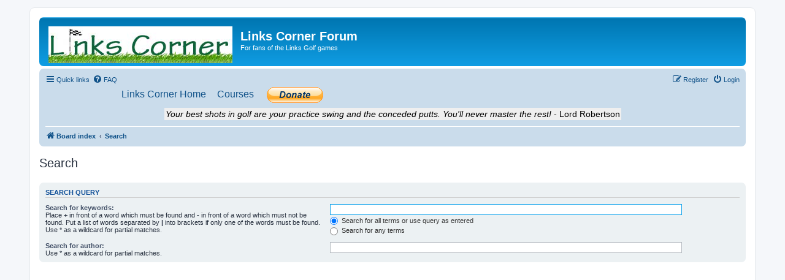

--- FILE ---
content_type: text/html; charset=UTF-8
request_url: https://linkscorner.org/iframes/quote.php
body_size: 192
content:
<html>
<head>
<title></title>
<style type="text/css">
body {text-align:center; font-family: Arial, Helvetica, sans-serif; font-size: 14px; color: "#000000";}
</style>
</head>
<body><span style="padding:2px;background-color:#efefef">
<i>Your best shots in golf are your practice swing and the conceded putts. You'll never master the rest!</i> - Lord Robertson</span></body>
</html>


--- FILE ---
content_type: text/html; charset=utf-8
request_url: https://www.google.com/recaptcha/api2/aframe
body_size: 266
content:
<!DOCTYPE HTML><html><head><meta http-equiv="content-type" content="text/html; charset=UTF-8"></head><body><script nonce="QSHswMbLWaqn3s_hpb2yFw">/** Anti-fraud and anti-abuse applications only. See google.com/recaptcha */ try{var clients={'sodar':'https://pagead2.googlesyndication.com/pagead/sodar?'};window.addEventListener("message",function(a){try{if(a.source===window.parent){var b=JSON.parse(a.data);var c=clients[b['id']];if(c){var d=document.createElement('img');d.src=c+b['params']+'&rc='+(localStorage.getItem("rc::a")?sessionStorage.getItem("rc::b"):"");window.document.body.appendChild(d);sessionStorage.setItem("rc::e",parseInt(sessionStorage.getItem("rc::e")||0)+1);localStorage.setItem("rc::h",'1769018333035');}}}catch(b){}});window.parent.postMessage("_grecaptcha_ready", "*");}catch(b){}</script></body></html>